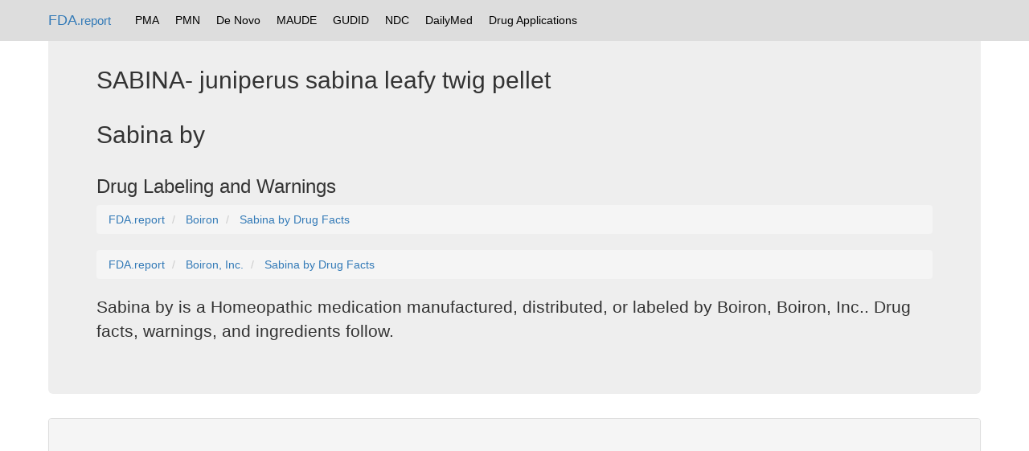

--- FILE ---
content_type: text/html; charset=UTF-8
request_url: https://fda.report/DailyMed/86bfde7e-a060-c611-e053-2991aa0af865
body_size: 5236
content:
<html>
<head>
<title>SABINA- juniperus sabina leafy twig  pellet
</title>
  <meta name="description" content="Drug interactions, ingredients, warnings, and packaging details.">
<link rel=alternate href="/DailyMed/86BFDE7E-A060-C611-E053-2991AA0AF865.pdf" hreflang=en type=application/pdf title="SABINA- juniperus sabina leafy twig  pellet
 PDF">
<link rel="canonical" href="https://fda.report/DailyMed/86bfde7e-a060-c611-e053-2991aa0af865" />
<base href="https://fda.report/DailyMed/86bfde7e-a060-c611-e053-2991aa0af865/" />
<link rel="preload" href="https://fda.report/DailyMed/86bfde7e-a060-c611-e053-2991aa0af865/SABINA30C.jpg" as="image"><link rel="preload" href="https://fda.report/DailyMed/86bfde7e-a060-c611-e053-2991aa0af865/SABINA30C.jpg" as="image"><link rel="preload" href="https://fda.report/DailyMed/86bfde7e-a060-c611-e053-2991aa0af865/SABINA30C.jpg" as="image"><link rel="preload" href="https://fda.report/DailyMed/86bfde7e-a060-c611-e053-2991aa0af865/SABINA30C.jpg" as="image"><meta name="twitter:card" content="summary" />
<meta name="twitter:title" content="SABINA- juniperus sabina leafy twig  pellet
" />
<meta name="twitter:description" content="Drug facts, interactions, warnings, dosage for Sabina by  manufactured/distributed by Boiron, Boiron, Inc." />
<meta name="twitter:image" content="https://fda.report/DailyMed/86bfde7e-a060-c611-e053-2991aa0af865/SABINA30C.jpg" />
<meta property="og:type" content="website" />
<meta property="og:title" content="SABINA- juniperus sabina leafy twig  pellet
" />
<meta property="og:site_name" content="FDA.report" />
<meta property="og:description" content="Interactions, warnings, dosage and more for SABINA- juniperus sabina leafy twig  pellet
" />
<meta property="og:url" content="https://fda.report/DailyMed/86bfde7e-a060-c611-e053-2991aa0af865" />
<meta property="article:author" content="FDA NIH" />
<meta property="og:image" content="https://fda.report/DailyMed/86bfde7e-a060-c611-e053-2991aa0af865/SABINA30C.jpg" />
<meta property="og:image:type" content="image/jpg" /><meta charset="utf-8">
<meta http-equiv="X-UA-Compatible" content="IE=edge">
<meta name="viewport" content="width=device-width, initial-scale=1">
<meta name="robots" content="index, follow">
<link rel="icon" type="image/png" href="https://fda.report/fda-drug-pill.png">
<link rel="shortcut icon" href="https://fda.report/fda-drug-pill.png">
<link rel="stylesheet" href="/css/bootstrap_style.css">
<link rel="webmention" href="https://webmention.io/sec.report/webmention" />
<link rel="pingback" href="https://webmention.io/sec.report/xmlrpc" />
<link rel="dns-prefetch" href="https://uspto.report/" >
<link rel="dns-prefetch" href="https://npiregistry.org/" >
<link rel="preconnect" href="https://npiregistry.org">
<link rel="preconnect" href="https://uspto.report">
<script async src="https://pagead2.googlesyndication.com/pagead/js/adsbygoogle.js"></script>
<script>
     (adsbygoogle = window.adsbygoogle || []).push({
          google_ad_client: "ca-pub-0545639743190253",
          enable_page_level_ads: true
     });
</script>
<style>
.tnav {
    list-style-type: none;
    margin: 0;
    padding: 5 5 5 5;
    overflow: hidden;
}

.tli {
    float: left;
}

.lia {
    display: block;
    color: black;
    text-align: center;
    padding: 10px 10px;
    text-decoration: none;
}

.navbar {
background-color: #ddd;

}

/* Change the link color to #111 (black) on hover */
.lia:hover {
    background-color: #999;
}
.divTable{display:table;width:100%;border-left:2px solid #666;border-spacing:1px}.divTr{display:table-row;width:100%;clear:both;}.divTd{display:table-cell;white-space:padding:2px;margin:0 auto;}
</style>
</head>
<body><!--
<nav class="navbar navbar-inverse navbar-fixed-top">
<div class="container">
<div class="navbar-header">
<button type="button" class="navbar-toggle collapsed" data-toggle="collapse" data-target="#navbar" aria-expanded="false" aria-controls="navbar">
<span class="sr-only">Toggle navigation</span>
<span class="icon-bar"></span>
<span class="icon-bar"></span>
<span class="icon-bar"></span>
</button>
<a class="navbar-brand" href="https://fda.report">FDA.report</a>
</div>
<div id="navbar" class="navbar-collapse collapse">
<ul class="nav navbar-nav">
<li class="active"><a href="https://FDA.report/" title="FDA Database Directory">Home</a></li>
<li class=""><a href="https://FDA.report/PMA/" title="FDA Premarket Approvals">PMA</a></li>
<li class=""><a href="https://FDA.report/PMN/" title="FDA Premarket Notifications">PMN</a></li>
<li class=""><a href="https://FDA.report/DeNovo/" title="FDA De Novo Listings">De Novo</a></li>
<li class=""><a href="https://FDA.report/MAUDE/" title="Maude Database of Adverse Events">MAUDE</a></li>
<li class=""><a href="https://FDA.report/GUDID/" title="Global Unique Device Identification Database">GUDID</a></li>
<li class=""><a href="https://FDA.report/NDC/" title="National Drug Codes">NDC</a></li>
<li class=""><a href="https://FDA.report/DailyMed/" title="Drug Labeling Index">DailyMed</a></li>
</ul>
</div>
</div>
</nav>
-->

<nav class="navbar navbar-fixed-top">
<div class="container">
<a class="navbar-brand" href="https://fda.report/">FDA<small>.report</small></a>
<ul class="tnav">
<li class="tli"><a class="lia" href="https://FDA.report/PMA/" title="FDA Premarket Approvals">PMA</a></li>
<li class="tli"><a class="lia" href="https://FDA.report/PMN/" title="FDA Premarket Notifications">PMN</a></li>
<li class="tli"><a class="lia" href="https://FDA.report/DeNovo/" title="FDA De Novo Listings">De Novo</a></li>
<li class="tli"><a class="lia" href="https://FDA.report/MAUDE/" title="Maude Database of Adverse Events">MAUDE</a></li>
<li class="tli"><a class="lia" href="https://FDA.report/GUDID/" title="Global Unique Device Identification Database">GUDID</a></li>
<li class="tli"><a class="lia" href="https://FDA.report/NDC/" title="National Drug Codes">NDC</a></li>
<li class="tli"><a class="lia" href="https://FDA.report/DailyMed/" title="Drug Labeling Index">DailyMed</a></li>
<li class="tli"><a class="lia" href="https://FDA.report/applications/" title="FDA Drug Applications">Drug Applications</a></li>
</ul>
</div>

</nav>

<div class="container">
<div class="jumbotron">
<h2>SABINA- juniperus sabina leafy twig  pellet
</h2><h2>Sabina by </h2>
<h3>Drug Labeling and Warnings</h3><nav aria-label="breadcrumb" id="breadcrumb">
<ol vocab="http://schema.org/" typeof="BreadcrumbList" class="breadcrumb">
<li property="itemListElement" typeof="ListItem" class="breadcrumb-item">
<a property="item" typeof="WebPage" href="https://fda.report/">
<span property="name">FDA.report</span></a>
<meta property="position" content="1">
</li>
<li property="itemListElement" typeof="ListItem" class="breadcrumb-item">
<a property="item" typeof="WebPage" href="/Company/Boiron">
<span property="name">Boiron</span></a>
<meta property="position" content="2">
</li>
<li property="itemListElement" typeof="ListItem" class="breadcrumb-item">
<a property="item" typeof="WebPage" href="/DailyMed/86bfde7e-a060-c611-e053-2991aa0af865" title="Drug Facts for Sabina by ">
<span property="name">Sabina by  Drug Facts</span></a>
<meta property="position" content="3">
</li>
</ol>
</nav><nav aria-label="breadcrumb" id="breadcrumb">
<ol vocab="http://schema.org/" typeof="BreadcrumbList" class="breadcrumb">
<li property="itemListElement" typeof="ListItem" class="breadcrumb-item">
<a property="item" typeof="WebPage" href="https://fda.report/">
<span property="name">FDA.report</span></a>
<meta property="position" content="1">
</li>
<li property="itemListElement" typeof="ListItem" class="breadcrumb-item">
<a property="item" typeof="WebPage" href="/Company/Boiron-Inc">
<span property="name">Boiron, Inc.</span></a>
<meta property="position" content="2">
</li>
<li property="itemListElement" typeof="ListItem" class="breadcrumb-item">
<a property="item" typeof="WebPage" href="/DailyMed/86bfde7e-a060-c611-e053-2991aa0af865" title="Drug Facts for Sabina by ">
<span property="name">Sabina by  Drug Facts</span></a>
<meta property="position" content="3">
</li>
</ol>
</nav><p>Sabina by  is a Homeopathic medication manufactured, distributed, or labeled  by Boiron, Boiron, Inc.. Drug facts, warnings, and ingredients follow.</p>
</div>
<div class="panel panel-default">
<div class="panel-heading">
<h3 class="panel-title">Drug Details [<a href="/DailyMed/86BFDE7E-A060-C611-E053-2991AA0AF865.pdf">pdf</a>]</h3>
</div>
<div class="panel-body">
                    </div>
                    <ul>
                        
                            
                                <li >
                                    <a  style="color:#000;font-weight:bold;"  id="anch_dj_dj-dj_1" class="">ACTIVE INGREDIENT</a>
                                    
                                    <div class="Section toggle-content closed long-content" data-sectioncode="55106-9">
<a name="id_link_86bff00f-a4ec-117a-e053-2991aa0afb99"></a><a name="section-1"></a>
<p></p>
<p class="First">Sabina</p>
<p>(**contains 0.443 mg of the active ingredient per pellet)</p>
</div>
                                </li>
                            
                        
                            
                                <li >
                                    <a  style="color:#000;font-weight:bold;"  id="anch_dj_dj-dj_2" class="">PURPOSE</a>
                                    
                                    <div class="Section toggle-content closed long-content" data-sectioncode="55105-1">
<a name="id_link_86bfedc5-afa2-f685-e053-2991aa0a3bf1"></a><a name="section-2"></a>
<p></p>
</div>
                                </li>
                            
                        
                            
                                <li >
                                    <a  style="color:#000;font-weight:bold;"  id="anch_dj_dj-dj_3" class="">INDICATIONS & USAGE</a>
                                    
                                    <div class="Section toggle-content closed long-content" data-sectioncode="34067-9">
<a name="id_link_86bff00f-a4ef-117a-e053-2991aa0afb99"></a><a name="section-3"></a>
<p></p>
<p class="First">Heavy Menstrual Flow With Pain In The Upper Thighs*</p>
</div>
                                </li>
                            
                        
                            
                                <li >
                                    <a  style="color:#000;font-weight:bold;"  id="anch_dj_dj-dj_4" class="">WARNINGS</a>
                                    
                                    <div class="Section toggle-content closed long-content" data-sectioncode="34071-1">
<a name="id_link_86bfea28-50bf-f467-e053-2991aa0a8d00"></a><a name="section-4"></a>
<p></p>
</div>
                                </li>
                            
                        
                            
                                <li >
                                    <a  style="color:#000;font-weight:bold;"  id="anch_dj_dj-dj_5" class="">STOP USE</a>
                                    
                                    <div class="Section toggle-content closed long-content" data-sectioncode="50566-9">
<a name="id_link_86bff00f-a4f1-117a-e053-2991aa0afb99"></a><a name="section-5"></a>
<p></p>
<p class="First">Stop use and ask a doctor if symptoms persist for more than 3 days or worsen</p>
</div>
                                </li>
                            
                        
                            
                                <li >
                                    <a  style="color:#000;font-weight:bold;"  id="anch_dj_dj-dj_6" class="">PREGNANCY OR BREAST FEEDING</a>
                                    
                                    <div class="Section toggle-content closed long-content" data-sectioncode="53414-9">
<a name="id_link_86bff00f-a4f3-117a-e053-2991aa0afb99"></a><a name="section-6"></a>
<p></p>
<p class="First">If pregnant or breast-feeding ask a health professional before use</p>
</div>
                                </li>
                            
                        
                            
                                <li >
                                    <a  style="color:#000;font-weight:bold;"  id="anch_dj_dj-dj_7" class="">KEEP OUT OF REACH OF CHILDREN</a>
                                    
                                    <div class="Section toggle-content closed long-content" data-sectioncode="50565-1">
<a name="id_link_86bfea28-50c1-f467-e053-2991aa0a8d00"></a><a name="section-7"></a>
<p></p>
<p class="First">Keep out of reach of children</p>
</div>
                                </li>
                            
                        
                            
                                <li >
                                    <a  style="color:#000;font-weight:bold;"  id="anch_dj_dj-dj_8" class="">SPL UNCLASSIFIED SECTION</a>
                                    
                                    <div class="Section toggle-content closed long-content" data-sectioncode="42229-5">
<a name="id_link_86bfedc5-affc-f685-e053-2991aa0a3bf1"></a><a name="section-8"></a>
<p></p>
<p class="First">Do not use if pellet dispenser seal is broken. 
  <br/>
Contains approx 80 pellets.
  <br/>
How to dispense pellets? Turn tube upside down. Twist until 5 pellets are dispensed into cap. Carefully remove the cap and use it to pour pellets under the tongue. 
  <br/>
*CLAIMS BASED ON TRADITIONAL HOMEOPATHIC PRACTICE NOT ACCEPTED MEDICAL EVIDENCE. NOT FDA EVALUATED.
  <br/>
*C,K,CK, and X are homeopathic dilutions: see BoironUSA.com/info for details. 
 </p>
</div>
                                </li>
                            
                        
                            
                                <li >
                                    <a  style="color:#000;font-weight:bold;"  id="anch_dj_dj-dj_9" class="">INACTIVE INGREDIENT</a>
                                    
                                    <div class="Section toggle-content closed long-content" data-sectioncode="51727-6">
<a name="id_link_86bfedc5-affe-f685-e053-2991aa0a3bf1"></a><a name="section-9"></a>
<p></p>
<p class="First">lactose, sucrose</p>
</div>
                                </li>
                            
                        
                            
                                <li >
                                    <a  style="color:#000;font-weight:bold;"  id="anch_dj_dj-dj_10" class="">DOSAGE & ADMINISTRATION</a>
                                    
                                    <div class="Section toggle-content closed long-content" data-sectioncode="34068-7">
<a name="id_link_86bff00f-a4f6-117a-e053-2991aa0afb99"></a><a name="section-10"></a>
<p></p>
<p class="First">Adults and children: At the onset of symptoms, dissolve 5 pellets under the tongue 3 times a day until symptoms are relieved or as directed by a doctor. </p>
</div>
                                </li>
                            
                        
                            
                                <li >
                                    <a  style="color:#000;font-weight:bold;"  id="anch_dj_dj-dj_11" class="">QUESTIONS</a>
                                    
                                    <div class="Section toggle-content closed long-content" data-sectioncode="53413-1">
<a name="id_link_86bff00f-a4f8-117a-e053-2991aa0afb99"></a><a name="section-11"></a>
<p></p>
<p class="First">1-800-BOIRON-1 (1-800-264-7661),  
  <br/>
BoironUSA.com  Info@boiron.com
  <br/>
Distributed by Boiron, Inc. Newtown Square, PA 19073
 </p>
</div>
                                </li>
                            
                        
                            
                                <li >
                                    <a  style="color:#000;font-weight:bold;"  id="anch_dj_dj-dj_12" class="">PRINCIPAL DISPLAY PANEL</a>
                                    
                                    <div class="Section toggle-content closed long-content" data-sectioncode="51945-4">
<a name="id_link_86bfedc5-b001-f685-e053-2991aa0a3bf1"></a><a name="section-12"></a>
<p></p>
<p class="First">
<img style="max-width:100%"  alt="label" src="https://fda.report/DailyMed/86bfde7e-a060-c611-e053-2991aa0af865/SABINA30C.jpg" id="86bfde7e-a060-c611-e053-2991aa0af865"/></p>
</div>
                                </li>
                            
                        
                            
                            <div class="scrollingtable">
                            
                                <li >
                                    <a  style="color:#000;font-weight:bold;"  id="anch_dj_dj-dj_13" class="">INGREDIENTS AND APPEARANCE</a>
                                    
                                    <div class="DataElementsTables toggle-content closed long-content scrollingtable">
<table cellpadding="3" cellspacing="0" class="contentTablePetite" width="100%">
<tbody>
<tr>
<td class="contentTableTitle"><strong>SABINA 		
					</strong>
<br/>
<span class="contentTableReg">juniperus sabina leafy twig	 pellet</span></td>
</tr>
<tr>
<td>
<table cellpadding="5" cellspacing="0" class="table" width="100%">
<tr>
<td class="formHeadingTitle" colspan="4">Product Information</td>
</tr>
<tr class="formTableRowAlt">
<td class="formLabel">Product Type</td><td class="formItem">HUMAN OTC DRUG</td><td class="formLabel">Item Code (Source)</td><td class="formItem">NDC: <a href=/NDC/0220-4524>0220-4524</a></td>
</tr>
<tr class="formTableRow">
<td class="formLabel" width="30%">Route of Administration</td><td class="formItem">ORAL</td>
</tr>
</table>
</td>
</tr>
<tr>
<td>
<table cellpadding="3" cellspacing="0" class="table" width="100%">
<tr>
<td class="formHeadingTitle" colspan="3">Active Ingredient/Active Moiety</td>
</tr>
<tr>
<th class="formTitle" scope="col">Ingredient Name</th><th class="formTitle" scope="col">Basis of Strength</th><th class="formTitle" scope="col">Strength</th>
</tr>
<tr class="formTableRowAlt">
<td class="formItem"><strong>JUNIPERUS SABINA LEAFY TWIG</strong> (UNII: <a href="/UNII/Z5BEX9K2G1">Z5BEX9K2G1</a>)  (JUNIPERUS SABINA LEAFY TWIG - UNII:<a href="/UNII/Z5BEX9K2G1">Z5BEX9K2G1</a>) </td><td class="formItem">JUNIPERUS SABINA LEAFY TWIG</td><td class="formItem">30 [hp_C]  in 30 [hp_C]</td>
</tr>
</table>
</td>
</tr>
<tr>
<td>
<table cellpadding="3" cellspacing="0" class="table" width="100%">
<tr>
<td class="formHeadingTitle" colspan="2">Inactive Ingredients</td>
</tr>
<tr>
<th class="formTitle" scope="col">Ingredient Name</th><th class="formTitle" scope="col">Strength</th>
</tr>
<tr class="formTableRowAlt">
<td class="formItem"><strong>LACTOSE, UNSPECIFIED FORM</strong> (UNII: <a href="/UNII/J2B2A4N98G">J2B2A4N98G</a>) </td><td class="formItem"> </td>
</tr>
<tr class="formTableRow">
<td class="formItem"><strong>SUCROSE</strong> (UNII: <a href="/UNII/C151H8M554">C151H8M554</a>) </td><td class="formItem"> </td>
</tr>
</table>
</td>
</tr>
<tr>
<td>
<table cellpadding="3" cellspacing="0" class="table" width="100%">
<tr>
<td class="formHeadingTitle" colspan="4">Product Characteristics</td>
</tr>
<tr class="formTableRowAlt">
<td class="formLabel">Color</td><td class="formItem">white</td><td class="formLabel">Score</td><td class="formItem">    </td>
</tr>
<tr class="formTableRow">
<td class="formLabel">Shape</td><td class="formItem">ROUND</td><td class="formLabel">Size</td><td class="formItem">4mm</td>
</tr>
<tr class="formTableRowAlt">
<td class="formLabel">Flavor</td><td class="formItem"></td><td class="formLabel">Imprint Code</td><td class="formItem"></td>
</tr>
<tr class="formTableRow">
<td class="formLabel">Contains</td><td class="formItem">    </td>
</tr>
</table>
</td>
</tr>
<tr>
<td>
<table cellpadding="3" cellspacing="0" class="table" width="100%">
<tr>
<td class="formHeadingTitle" colspan="5">Packaging</td>
</tr>
<tr>
<th class="formTitle" scope="col" width="1">#</th><th class="formTitle" scope="col">Item Code</th><th class="formTitle" scope="col">Package Description</th><th class="formTitle" scope="col">Marketing Start Date</th><th class="formTitle" scope="col">Marketing End Date</th>
</tr>
<tr class="formTableRowAlt">
<th class="formItem" scope="row">1</th><td class="formItem">NDC: <a href=/NDC/0220-4524-41>0220-4524-41</a></td><td class="formItem">30 [hp_C] in 1 TUBE; Type 0: Not a Combination Product</td><td class="formItem">03/03/1983</td><td class="formItem"></td>
</tr>
</table>
</td>
</tr>
<tr>
<td></td>
</tr>
<tr>
<td class="normalizer">
<table cellpadding="3" cellspacing="0" class="table" width="100%">
<tr>
<td class="formHeadingReg" colspan="4"><span class="formHeadingTitle">Marketing Information</span></td>
</tr>
<tr>
<th class="formTitle" scope="col">Marketing Category</th><th class="formTitle" scope="col">Application Number or Monograph Citation</th><th class="formTitle" scope="col">Marketing Start Date</th><th class="formTitle" scope="col">Marketing End Date</th>
</tr>
<tr class="formTableRowAlt">
<td class="formItem">unapproved homeopathic</td><td class="formItem"></td><td class="formItem">03/03/1983</td><td class="formItem"></td>
</tr>
</table>
</td>
</tr>
</tbody>
</table>
<table cellpadding="3" cellspacing="0" class="table" width="100%">
<tr>
<td class="formHeadingReg" colspan="4"><span class="formHeadingTitle">Labeler - </span>Boiron
							(282560473)
						</td>
</tr>
</table>
<table cellpadding="3" cellspacing="0" class="table" width="100%">
<tr>
<td class="formHeadingReg" colspan="4"><span class="formHeadingTitle">Registrant - </span>Boiron, Inc. (014892269)</td>
</tr>
</table>
<table cellpadding="3" cellspacing="0" class="table" width="100%">
<tr>
<td class="formHeadingReg" colspan="4"><span class="formHeadingTitle">Establishment</span></td>
</tr>
<tr>
<th class="formTitle" scope="col">Name</th><th class="formTitle" scope="col">Address</th><th class="formTitle" scope="col">ID/FEI</th><th class="formTitle" scope="col">Business Operations</th>
</tr>
<tr class="formTableRowAlt">
<td class="formItem">Boiron</td><td class="formItem"></td><td class="formItem">282560473</td><td class="formItem">manufacture(<a href=/NDC/0220-4524>0220-4524</a>) </td>
</tr>
</table>
</div>
                                </li>
                            
                            </div>
                            
                        
                    </ul>
                    <div class="control-nav">
                       </div>
<br /><div class="panel panel-default">
                      <div class="panel-heading"><h4>Trademark Results [Sabina]</h4></div>
                      <div class="panel-body">
        <table class=table id="tmtable"><tr><th><div style="float: left;">Mark Image</div><br /><div style="float: right;">Registration | Serial</div></th><th><div style="float: left;">Company</div> <div style="float: right;">Trademark<br />Application Date</div></th></tr>
        <tr><td><a href="https://uspto.report/TM/90179326"><div style="float: left;"><img loading="lazy" style="max-width:200px;max-height:60px;height:60px;" src="https://uspto.report/TM/90179326/mark.png" alt="SABINA" onerror="this.style.display = 'none';document.getElementById('90179326').style.display = 'block';" onload="document.getElementById('90179326').style.display = 'none';" /><div id=90179326>SABINA</div></div><div style="float:right"> <span class="label label-info">90179326</span>  <span class="label label-warning">not registered</span> <span class="label label-success">Live/Pending</span></div></a></td>
        <td><div style="float: left;">Ceremonia LLC</div> <div style="float: right;">2020-09-14</div></td></tr>
        <tr><td><a href="https://uspto.report/TM/86117102"><div style="float: left;"><img loading="lazy" style="max-width:200px;max-height:60px;height:60px;" src="https://uspto.report/TM/86117102/mark.png" alt="SABINA" onerror="this.style.display = 'none';document.getElementById('86117102').style.display = 'block';" onload="document.getElementById('86117102').style.display = 'none';" /><div id=86117102>SABINA</div></div><div style="float:right"> <span class="label label-info">86117102</span>  <span class="label label-warning">not registered</span> <span class="label label-danger">Dead/Abandoned</span></div></a></td>
        <td><div style="float: left;">Kelley, Sabina</div> <div style="float: right;">2013-11-12</div></td></tr>
        <tr><td><a href="https://uspto.report/TM/85556633"><div style="float: left;"><img loading="lazy" style="max-width:200px;max-height:60px;height:60px;" src="https://uspto.report/TM/85556633/mark.png" alt="SABINA" onerror="this.style.display = 'none';document.getElementById('85556633').style.display = 'block';" onload="document.getElementById('85556633').style.display = 'none';" /><div id=85556633>SABINA</div></div><div style="float:right"> <span class="label label-info">85556633</span>  <span class="label label-success">4348844</span> <span class="label label-success">Live/Registered</span></div></a></td>
        <td><div style="float: left;">Bedessee Imports Ltd.</div> <div style="float: right;">2012-02-29</div></td></tr>
        <tr><td><a href="https://uspto.report/TM/79083552"><div style="float: left;"><img loading="lazy" style="max-width:200px;max-height:60px;height:60px;" src="https://uspto.report/TM/79083552/mark.png" alt="SABINA" onerror="this.style.display = 'none';document.getElementById('79083552').style.display = 'block';" onload="document.getElementById('79083552').style.display = 'none';" /><div id=79083552>SABINA</div></div><div style="float:right"> <span class="label label-info">79083552</span>  <span class="label label-success">3991783</span> <span class="label label-success">Live/Registered</span></div></a></td>
        <td><div style="float: left;">MINISTERO DELLE POLITICHE AGRICOLE, ALIMENTARI E FORESTALI - DIPARTIMENTO DELLEPOLITICHE COMPETITIVE DEL MONDO RURALE EDELLA QUALITA' - DIREZIONE GENERALE PER LO SVILUPPO AGROALIMENTARE, LA QUALITA' E LA TUTELA DEL CONSUMATORE</div> <div style="float: right;">2010-04-23</div></td></tr>
        <tr><td><a href="https://uspto.report/TM/77752832"><div style="float: left;"><img loading="lazy" style="max-width:200px;max-height:60px;height:60px;" src="https://uspto.report/TM/77752832/mark.png" alt="SABINA" onerror="this.style.display = 'none';document.getElementById('77752832').style.display = 'block';" onload="document.getElementById('77752832').style.display = 'none';" /><div id=77752832>SABINA</div></div><div style="float:right"> <span class="label label-info">77752832</span>  <span class="label label-success">3816576</span> <span class="label label-success">Live/Registered</span></div></a></td>
        <td><div style="float: left;">LIKO RESEARCH &amp; DEVELOPMENT AB</div> <div style="float: right;">2009-06-05</div></td></tr>
        <tr><td><a href="https://uspto.report/TM/75698118"><div style="float: left;"><img loading="lazy" style="max-width:200px;max-height:60px;height:60px;" src="https://uspto.report/TM/75698118/mark.png" alt="SABINA" onerror="this.style.display = 'none';document.getElementById('75698118').style.display = 'block';" onload="document.getElementById('75698118').style.display = 'none';" /><div id=75698118>SABINA</div></div><div style="float:right"> <span class="label label-info">75698118</span>  <span class="label label-success">2379092</span> <span class="label label-danger">Dead/Cancelled</span></div></a></td>
        <td><div style="float: left;">GRAHL INDUSTRIES, INC.,</div> <div style="float: right;">1999-05-05</div></td></tr>
        <tr><td><a href="https://uspto.report/TM/71573239"><div style="float: left;"><img loading="lazy" style="max-width:200px;max-height:60px;height:60px;" src="https://uspto.report/TM/71573239/mark.png" alt="SABINA" onerror="this.style.display = 'none';document.getElementById('71573239').style.display = 'block';" onload="document.getElementById('71573239').style.display = 'none';" /><div id=71573239>SABINA</div></div><div style="float:right"> <span class="label label-info">71573239</span>  <span class="label label-success">0520502</span> <span class="label label-danger">Dead/Expired</span></div></a></td>
        <td><div style="float: left;">FORSTMANN WOOLEN CO., THE</div> <div style="float: right;">1949-02-03</div></td></tr></table></div></div></div><hr>
© 2026 FDA.report<br /> <small>This site is not affiliated with or endorsed by the FDA.</small>
<hr >
</div>
<script src="/js/instant.js" type="module" defer async></script>
</body>
</html>

--- FILE ---
content_type: text/html; charset=utf-8
request_url: https://www.google.com/recaptcha/api2/aframe
body_size: 267
content:
<!DOCTYPE HTML><html><head><meta http-equiv="content-type" content="text/html; charset=UTF-8"></head><body><script nonce="m_zNZuW19VOgrHWgYYlo6w">/** Anti-fraud and anti-abuse applications only. See google.com/recaptcha */ try{var clients={'sodar':'https://pagead2.googlesyndication.com/pagead/sodar?'};window.addEventListener("message",function(a){try{if(a.source===window.parent){var b=JSON.parse(a.data);var c=clients[b['id']];if(c){var d=document.createElement('img');d.src=c+b['params']+'&rc='+(localStorage.getItem("rc::a")?sessionStorage.getItem("rc::b"):"");window.document.body.appendChild(d);sessionStorage.setItem("rc::e",parseInt(sessionStorage.getItem("rc::e")||0)+1);localStorage.setItem("rc::h",'1768722808669');}}}catch(b){}});window.parent.postMessage("_grecaptcha_ready", "*");}catch(b){}</script></body></html>